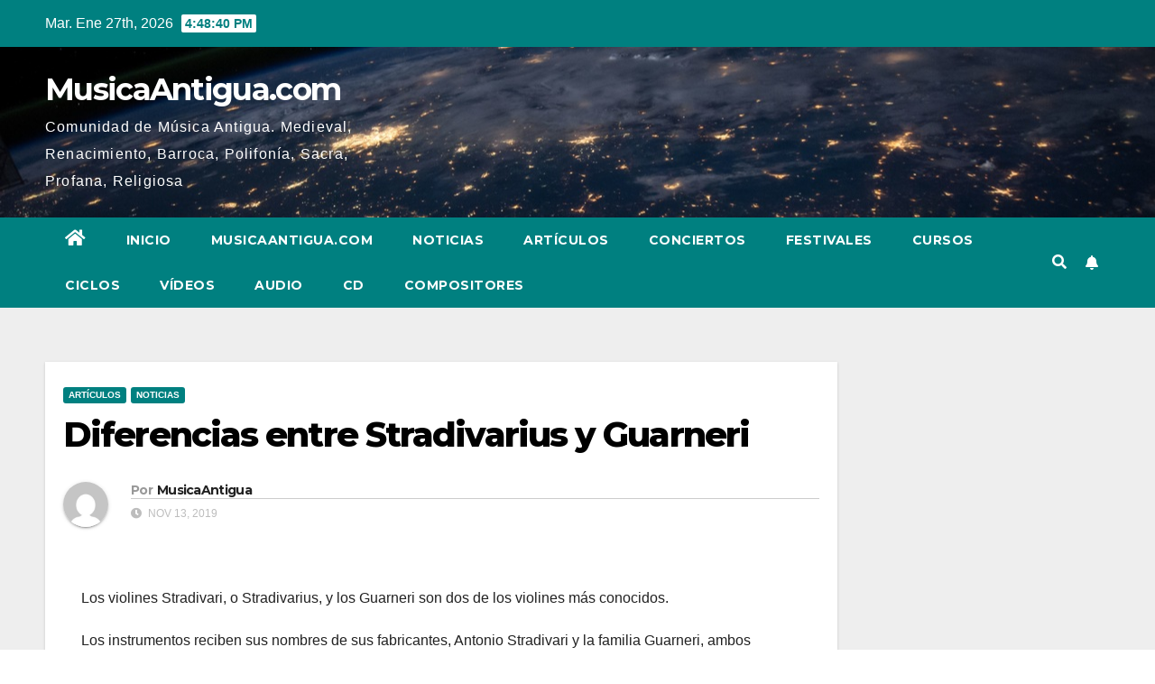

--- FILE ---
content_type: text/html; charset=UTF-8
request_url: https://prueba.musicaantigua.com/diferencias-entre-stradivarius-y-guarneri/
body_size: 21645
content:
<!DOCTYPE html>
<html lang="es">
<head>
<meta charset="UTF-8">
<meta name="viewport" content="width=device-width, initial-scale=1">
<link rel="profile" href="https://gmpg.org/xfn/11">
<meta name='robots' content='index, follow, max-image-preview:large, max-snippet:-1, max-video-preview:-1' />

	<!-- This site is optimized with the Yoast SEO plugin v20.7 - https://yoast.com/wordpress/plugins/seo/ -->
	<title>Diferencias entre Stradivarius y Guarneri - MusicaAntigua.com</title>
	<link rel="canonical" href="https://prueba.musicaantigua.com/diferencias-entre-stradivarius-y-guarneri/" />
	<meta property="og:locale" content="es_ES" />
	<meta property="og:type" content="article" />
	<meta property="og:title" content="Diferencias entre Stradivarius y Guarneri - MusicaAntigua.com" />
	<meta property="og:description" content="Los violines Stradivari, o Stradivarius, y los Guarneri son dos de los violines más conocidos. Los instrumentos reciben sus nombres de sus fabricantes, Antonio Stradivari y la familia Guarneri, ambos entrenados en el taller de Nicolo Amati. Este taller estaba ubicado en Cremona, Italia, donde también estaba ubicada la tienda de violines Stradivarius. La familia [&hellip;]" />
	<meta property="og:url" content="https://prueba.musicaantigua.com/diferencias-entre-stradivarius-y-guarneri/" />
	<meta property="og:site_name" content="MusicaAntigua.com" />
	<meta property="article:author" content="https://www.facebook.com/pages/Msica-Antigua/388630174486955" />
	<meta property="article:published_time" content="2019-11-13T07:04:38+00:00" />
	<meta property="article:modified_time" content="2019-11-13T11:05:40+00:00" />
	<meta name="author" content="MusicaAntigua" />
	<meta name="twitter:card" content="summary_large_image" />
	<meta name="twitter:creator" content="@musica_antigua" />
	<meta name="twitter:label1" content="Escrito por" />
	<meta name="twitter:data1" content="MusicaAntigua" />
	<meta name="twitter:label2" content="Tiempo de lectura" />
	<meta name="twitter:data2" content="2 minutos" />
	<script type="application/ld+json" class="yoast-schema-graph">{"@context":"https://schema.org","@graph":[{"@type":"WebPage","@id":"https://prueba.musicaantigua.com/diferencias-entre-stradivarius-y-guarneri/","url":"https://prueba.musicaantigua.com/diferencias-entre-stradivarius-y-guarneri/","name":"Diferencias entre Stradivarius y Guarneri - MusicaAntigua.com","isPartOf":{"@id":"https://prueba.musicaantigua.com/#website"},"datePublished":"2019-11-13T07:04:38+00:00","dateModified":"2019-11-13T11:05:40+00:00","author":{"@id":"https://prueba.musicaantigua.com/#/schema/person/d553e0986542fa0db81d2c351748e8bd"},"breadcrumb":{"@id":"https://prueba.musicaantigua.com/diferencias-entre-stradivarius-y-guarneri/#breadcrumb"},"inLanguage":"es","potentialAction":[{"@type":"ReadAction","target":["https://prueba.musicaantigua.com/diferencias-entre-stradivarius-y-guarneri/"]}]},{"@type":"BreadcrumbList","@id":"https://prueba.musicaantigua.com/diferencias-entre-stradivarius-y-guarneri/#breadcrumb","itemListElement":[{"@type":"ListItem","position":1,"name":"Portada","item":"https://prueba.musicaantigua.com/"},{"@type":"ListItem","position":2,"name":"Diferencias entre Stradivarius y Guarneri"}]},{"@type":"WebSite","@id":"https://prueba.musicaantigua.com/#website","url":"https://prueba.musicaantigua.com/","name":"MusicaAntigua.com","description":"Comunidad de Música Antigua. Medieval, Renacimiento, Barroca, Polifonía, Sacra, Profana, Religiosa","potentialAction":[{"@type":"SearchAction","target":{"@type":"EntryPoint","urlTemplate":"https://prueba.musicaantigua.com/?s={search_term_string}"},"query-input":"required name=search_term_string"}],"inLanguage":"es"},{"@type":"Person","@id":"https://prueba.musicaantigua.com/#/schema/person/d553e0986542fa0db81d2c351748e8bd","name":"MusicaAntigua","image":{"@type":"ImageObject","inLanguage":"es","@id":"https://prueba.musicaantigua.com/#/schema/person/image/","url":"https://secure.gravatar.com/avatar/67d1f234f7e1329afde97a2edbc9ebdd?s=96&d=mm&r=g","contentUrl":"https://secure.gravatar.com/avatar/67d1f234f7e1329afde97a2edbc9ebdd?s=96&d=mm&r=g","caption":"MusicaAntigua"},"sameAs":["http://www.musicaantigua.com","https://www.facebook.com/pages/Msica-Antigua/388630174486955","https://twitter.com/musica_antigua"],"url":"https://prueba.musicaantigua.com/author/admin/"}]}</script>
	<!-- / Yoast SEO plugin. -->


<link rel='dns-prefetch' href='//fonts.googleapis.com' />
<link rel="alternate" type="application/rss+xml" title="MusicaAntigua.com &raquo; Feed" href="https://prueba.musicaantigua.com/feed/" />
<link rel="alternate" type="application/rss+xml" title="MusicaAntigua.com &raquo; Feed de los comentarios" href="https://prueba.musicaantigua.com/comments/feed/" />
<link rel="alternate" type="application/rss+xml" title="MusicaAntigua.com &raquo; Comentario Diferencias entre Stradivarius y Guarneri del feed" href="https://prueba.musicaantigua.com/diferencias-entre-stradivarius-y-guarneri/feed/" />
<script type="text/javascript">
window._wpemojiSettings = {"baseUrl":"https:\/\/s.w.org\/images\/core\/emoji\/14.0.0\/72x72\/","ext":".png","svgUrl":"https:\/\/s.w.org\/images\/core\/emoji\/14.0.0\/svg\/","svgExt":".svg","source":{"concatemoji":"https:\/\/prueba.musicaantigua.com\/wp-includes\/js\/wp-emoji-release.min.js?ver=6.1.9"}};
/*! This file is auto-generated */
!function(e,a,t){var n,r,o,i=a.createElement("canvas"),p=i.getContext&&i.getContext("2d");function s(e,t){var a=String.fromCharCode,e=(p.clearRect(0,0,i.width,i.height),p.fillText(a.apply(this,e),0,0),i.toDataURL());return p.clearRect(0,0,i.width,i.height),p.fillText(a.apply(this,t),0,0),e===i.toDataURL()}function c(e){var t=a.createElement("script");t.src=e,t.defer=t.type="text/javascript",a.getElementsByTagName("head")[0].appendChild(t)}for(o=Array("flag","emoji"),t.supports={everything:!0,everythingExceptFlag:!0},r=0;r<o.length;r++)t.supports[o[r]]=function(e){if(p&&p.fillText)switch(p.textBaseline="top",p.font="600 32px Arial",e){case"flag":return s([127987,65039,8205,9895,65039],[127987,65039,8203,9895,65039])?!1:!s([55356,56826,55356,56819],[55356,56826,8203,55356,56819])&&!s([55356,57332,56128,56423,56128,56418,56128,56421,56128,56430,56128,56423,56128,56447],[55356,57332,8203,56128,56423,8203,56128,56418,8203,56128,56421,8203,56128,56430,8203,56128,56423,8203,56128,56447]);case"emoji":return!s([129777,127995,8205,129778,127999],[129777,127995,8203,129778,127999])}return!1}(o[r]),t.supports.everything=t.supports.everything&&t.supports[o[r]],"flag"!==o[r]&&(t.supports.everythingExceptFlag=t.supports.everythingExceptFlag&&t.supports[o[r]]);t.supports.everythingExceptFlag=t.supports.everythingExceptFlag&&!t.supports.flag,t.DOMReady=!1,t.readyCallback=function(){t.DOMReady=!0},t.supports.everything||(n=function(){t.readyCallback()},a.addEventListener?(a.addEventListener("DOMContentLoaded",n,!1),e.addEventListener("load",n,!1)):(e.attachEvent("onload",n),a.attachEvent("onreadystatechange",function(){"complete"===a.readyState&&t.readyCallback()})),(e=t.source||{}).concatemoji?c(e.concatemoji):e.wpemoji&&e.twemoji&&(c(e.twemoji),c(e.wpemoji)))}(window,document,window._wpemojiSettings);
</script>
<style type="text/css">
img.wp-smiley,
img.emoji {
	display: inline !important;
	border: none !important;
	box-shadow: none !important;
	height: 1em !important;
	width: 1em !important;
	margin: 0 0.07em !important;
	vertical-align: -0.1em !important;
	background: none !important;
	padding: 0 !important;
}
</style>
	<link rel='stylesheet' id='wp-block-library-css' href='https://prueba.musicaantigua.com/wp-includes/css/dist/block-library/style.min.css?ver=6.1.9' type='text/css' media='all' />
<link rel='stylesheet' id='classic-theme-styles-css' href='https://prueba.musicaantigua.com/wp-includes/css/classic-themes.min.css?ver=1' type='text/css' media='all' />
<style id='global-styles-inline-css' type='text/css'>
body{--wp--preset--color--black: #000000;--wp--preset--color--cyan-bluish-gray: #abb8c3;--wp--preset--color--white: #ffffff;--wp--preset--color--pale-pink: #f78da7;--wp--preset--color--vivid-red: #cf2e2e;--wp--preset--color--luminous-vivid-orange: #ff6900;--wp--preset--color--luminous-vivid-amber: #fcb900;--wp--preset--color--light-green-cyan: #7bdcb5;--wp--preset--color--vivid-green-cyan: #00d084;--wp--preset--color--pale-cyan-blue: #8ed1fc;--wp--preset--color--vivid-cyan-blue: #0693e3;--wp--preset--color--vivid-purple: #9b51e0;--wp--preset--gradient--vivid-cyan-blue-to-vivid-purple: linear-gradient(135deg,rgba(6,147,227,1) 0%,rgb(155,81,224) 100%);--wp--preset--gradient--light-green-cyan-to-vivid-green-cyan: linear-gradient(135deg,rgb(122,220,180) 0%,rgb(0,208,130) 100%);--wp--preset--gradient--luminous-vivid-amber-to-luminous-vivid-orange: linear-gradient(135deg,rgba(252,185,0,1) 0%,rgba(255,105,0,1) 100%);--wp--preset--gradient--luminous-vivid-orange-to-vivid-red: linear-gradient(135deg,rgba(255,105,0,1) 0%,rgb(207,46,46) 100%);--wp--preset--gradient--very-light-gray-to-cyan-bluish-gray: linear-gradient(135deg,rgb(238,238,238) 0%,rgb(169,184,195) 100%);--wp--preset--gradient--cool-to-warm-spectrum: linear-gradient(135deg,rgb(74,234,220) 0%,rgb(151,120,209) 20%,rgb(207,42,186) 40%,rgb(238,44,130) 60%,rgb(251,105,98) 80%,rgb(254,248,76) 100%);--wp--preset--gradient--blush-light-purple: linear-gradient(135deg,rgb(255,206,236) 0%,rgb(152,150,240) 100%);--wp--preset--gradient--blush-bordeaux: linear-gradient(135deg,rgb(254,205,165) 0%,rgb(254,45,45) 50%,rgb(107,0,62) 100%);--wp--preset--gradient--luminous-dusk: linear-gradient(135deg,rgb(255,203,112) 0%,rgb(199,81,192) 50%,rgb(65,88,208) 100%);--wp--preset--gradient--pale-ocean: linear-gradient(135deg,rgb(255,245,203) 0%,rgb(182,227,212) 50%,rgb(51,167,181) 100%);--wp--preset--gradient--electric-grass: linear-gradient(135deg,rgb(202,248,128) 0%,rgb(113,206,126) 100%);--wp--preset--gradient--midnight: linear-gradient(135deg,rgb(2,3,129) 0%,rgb(40,116,252) 100%);--wp--preset--duotone--dark-grayscale: url('#wp-duotone-dark-grayscale');--wp--preset--duotone--grayscale: url('#wp-duotone-grayscale');--wp--preset--duotone--purple-yellow: url('#wp-duotone-purple-yellow');--wp--preset--duotone--blue-red: url('#wp-duotone-blue-red');--wp--preset--duotone--midnight: url('#wp-duotone-midnight');--wp--preset--duotone--magenta-yellow: url('#wp-duotone-magenta-yellow');--wp--preset--duotone--purple-green: url('#wp-duotone-purple-green');--wp--preset--duotone--blue-orange: url('#wp-duotone-blue-orange');--wp--preset--font-size--small: 13px;--wp--preset--font-size--medium: 20px;--wp--preset--font-size--large: 36px;--wp--preset--font-size--x-large: 42px;--wp--preset--spacing--20: 0.44rem;--wp--preset--spacing--30: 0.67rem;--wp--preset--spacing--40: 1rem;--wp--preset--spacing--50: 1.5rem;--wp--preset--spacing--60: 2.25rem;--wp--preset--spacing--70: 3.38rem;--wp--preset--spacing--80: 5.06rem;}:where(.is-layout-flex){gap: 0.5em;}body .is-layout-flow > .alignleft{float: left;margin-inline-start: 0;margin-inline-end: 2em;}body .is-layout-flow > .alignright{float: right;margin-inline-start: 2em;margin-inline-end: 0;}body .is-layout-flow > .aligncenter{margin-left: auto !important;margin-right: auto !important;}body .is-layout-constrained > .alignleft{float: left;margin-inline-start: 0;margin-inline-end: 2em;}body .is-layout-constrained > .alignright{float: right;margin-inline-start: 2em;margin-inline-end: 0;}body .is-layout-constrained > .aligncenter{margin-left: auto !important;margin-right: auto !important;}body .is-layout-constrained > :where(:not(.alignleft):not(.alignright):not(.alignfull)){max-width: var(--wp--style--global--content-size);margin-left: auto !important;margin-right: auto !important;}body .is-layout-constrained > .alignwide{max-width: var(--wp--style--global--wide-size);}body .is-layout-flex{display: flex;}body .is-layout-flex{flex-wrap: wrap;align-items: center;}body .is-layout-flex > *{margin: 0;}:where(.wp-block-columns.is-layout-flex){gap: 2em;}.has-black-color{color: var(--wp--preset--color--black) !important;}.has-cyan-bluish-gray-color{color: var(--wp--preset--color--cyan-bluish-gray) !important;}.has-white-color{color: var(--wp--preset--color--white) !important;}.has-pale-pink-color{color: var(--wp--preset--color--pale-pink) !important;}.has-vivid-red-color{color: var(--wp--preset--color--vivid-red) !important;}.has-luminous-vivid-orange-color{color: var(--wp--preset--color--luminous-vivid-orange) !important;}.has-luminous-vivid-amber-color{color: var(--wp--preset--color--luminous-vivid-amber) !important;}.has-light-green-cyan-color{color: var(--wp--preset--color--light-green-cyan) !important;}.has-vivid-green-cyan-color{color: var(--wp--preset--color--vivid-green-cyan) !important;}.has-pale-cyan-blue-color{color: var(--wp--preset--color--pale-cyan-blue) !important;}.has-vivid-cyan-blue-color{color: var(--wp--preset--color--vivid-cyan-blue) !important;}.has-vivid-purple-color{color: var(--wp--preset--color--vivid-purple) !important;}.has-black-background-color{background-color: var(--wp--preset--color--black) !important;}.has-cyan-bluish-gray-background-color{background-color: var(--wp--preset--color--cyan-bluish-gray) !important;}.has-white-background-color{background-color: var(--wp--preset--color--white) !important;}.has-pale-pink-background-color{background-color: var(--wp--preset--color--pale-pink) !important;}.has-vivid-red-background-color{background-color: var(--wp--preset--color--vivid-red) !important;}.has-luminous-vivid-orange-background-color{background-color: var(--wp--preset--color--luminous-vivid-orange) !important;}.has-luminous-vivid-amber-background-color{background-color: var(--wp--preset--color--luminous-vivid-amber) !important;}.has-light-green-cyan-background-color{background-color: var(--wp--preset--color--light-green-cyan) !important;}.has-vivid-green-cyan-background-color{background-color: var(--wp--preset--color--vivid-green-cyan) !important;}.has-pale-cyan-blue-background-color{background-color: var(--wp--preset--color--pale-cyan-blue) !important;}.has-vivid-cyan-blue-background-color{background-color: var(--wp--preset--color--vivid-cyan-blue) !important;}.has-vivid-purple-background-color{background-color: var(--wp--preset--color--vivid-purple) !important;}.has-black-border-color{border-color: var(--wp--preset--color--black) !important;}.has-cyan-bluish-gray-border-color{border-color: var(--wp--preset--color--cyan-bluish-gray) !important;}.has-white-border-color{border-color: var(--wp--preset--color--white) !important;}.has-pale-pink-border-color{border-color: var(--wp--preset--color--pale-pink) !important;}.has-vivid-red-border-color{border-color: var(--wp--preset--color--vivid-red) !important;}.has-luminous-vivid-orange-border-color{border-color: var(--wp--preset--color--luminous-vivid-orange) !important;}.has-luminous-vivid-amber-border-color{border-color: var(--wp--preset--color--luminous-vivid-amber) !important;}.has-light-green-cyan-border-color{border-color: var(--wp--preset--color--light-green-cyan) !important;}.has-vivid-green-cyan-border-color{border-color: var(--wp--preset--color--vivid-green-cyan) !important;}.has-pale-cyan-blue-border-color{border-color: var(--wp--preset--color--pale-cyan-blue) !important;}.has-vivid-cyan-blue-border-color{border-color: var(--wp--preset--color--vivid-cyan-blue) !important;}.has-vivid-purple-border-color{border-color: var(--wp--preset--color--vivid-purple) !important;}.has-vivid-cyan-blue-to-vivid-purple-gradient-background{background: var(--wp--preset--gradient--vivid-cyan-blue-to-vivid-purple) !important;}.has-light-green-cyan-to-vivid-green-cyan-gradient-background{background: var(--wp--preset--gradient--light-green-cyan-to-vivid-green-cyan) !important;}.has-luminous-vivid-amber-to-luminous-vivid-orange-gradient-background{background: var(--wp--preset--gradient--luminous-vivid-amber-to-luminous-vivid-orange) !important;}.has-luminous-vivid-orange-to-vivid-red-gradient-background{background: var(--wp--preset--gradient--luminous-vivid-orange-to-vivid-red) !important;}.has-very-light-gray-to-cyan-bluish-gray-gradient-background{background: var(--wp--preset--gradient--very-light-gray-to-cyan-bluish-gray) !important;}.has-cool-to-warm-spectrum-gradient-background{background: var(--wp--preset--gradient--cool-to-warm-spectrum) !important;}.has-blush-light-purple-gradient-background{background: var(--wp--preset--gradient--blush-light-purple) !important;}.has-blush-bordeaux-gradient-background{background: var(--wp--preset--gradient--blush-bordeaux) !important;}.has-luminous-dusk-gradient-background{background: var(--wp--preset--gradient--luminous-dusk) !important;}.has-pale-ocean-gradient-background{background: var(--wp--preset--gradient--pale-ocean) !important;}.has-electric-grass-gradient-background{background: var(--wp--preset--gradient--electric-grass) !important;}.has-midnight-gradient-background{background: var(--wp--preset--gradient--midnight) !important;}.has-small-font-size{font-size: var(--wp--preset--font-size--small) !important;}.has-medium-font-size{font-size: var(--wp--preset--font-size--medium) !important;}.has-large-font-size{font-size: var(--wp--preset--font-size--large) !important;}.has-x-large-font-size{font-size: var(--wp--preset--font-size--x-large) !important;}
.wp-block-navigation a:where(:not(.wp-element-button)){color: inherit;}
:where(.wp-block-columns.is-layout-flex){gap: 2em;}
.wp-block-pullquote{font-size: 1.5em;line-height: 1.6;}
</style>
<link rel='stylesheet' id='titan-adminbar-styles-css' href='https://prueba.musicaantigua.com/wp-content/plugins/anti-spam/assets/css/admin-bar.css?ver=7.3.5' type='text/css' media='all' />
<link rel='stylesheet' id='newsup-fonts-css' href='//fonts.googleapis.com/css?family=Montserrat%3A400%2C500%2C700%2C800%7CWork%2BSans%3A300%2C400%2C500%2C600%2C700%2C800%2C900%26display%3Dswap&#038;subset=latin%2Clatin-ext' type='text/css' media='all' />
<link rel='stylesheet' id='bootstrap-css' href='https://prueba.musicaantigua.com/wp-content/themes/newsup/css/bootstrap.css?ver=6.1.9' type='text/css' media='all' />
<link rel='stylesheet' id='newsup-style-css' href='https://prueba.musicaantigua.com/wp-content/themes/newspaperex/style.css?ver=6.1.9' type='text/css' media='all' />
<link rel='stylesheet' id='font-awesome-5-all-css' href='https://prueba.musicaantigua.com/wp-content/themes/newsup/css/font-awesome/css/all.min.css?ver=6.1.9' type='text/css' media='all' />
<link rel='stylesheet' id='font-awesome-4-shim-css' href='https://prueba.musicaantigua.com/wp-content/themes/newsup/css/font-awesome/css/v4-shims.min.css?ver=6.1.9' type='text/css' media='all' />
<link rel='stylesheet' id='owl-carousel-css' href='https://prueba.musicaantigua.com/wp-content/themes/newsup/css/owl.carousel.css?ver=6.1.9' type='text/css' media='all' />
<link rel='stylesheet' id='smartmenus-css' href='https://prueba.musicaantigua.com/wp-content/themes/newsup/css/jquery.smartmenus.bootstrap.css?ver=6.1.9' type='text/css' media='all' />
<link rel='stylesheet' id='newsup-style-parent-css' href='https://prueba.musicaantigua.com/wp-content/themes/newsup/style.css?ver=6.1.9' type='text/css' media='all' />
<link rel='stylesheet' id='newspaperex-style-css' href='https://prueba.musicaantigua.com/wp-content/themes/newspaperex/style.css?ver=1.0' type='text/css' media='all' />
<link rel='stylesheet' id='newspaperex-default-css-css' href='https://prueba.musicaantigua.com/wp-content/themes/newspaperex/css/colors/default.css?ver=6.1.9' type='text/css' media='all' />
<link rel='stylesheet' id='yarppRelatedCss-css' href='https://prueba.musicaantigua.com/wp-content/plugins/yet-another-related-posts-plugin/style/related.css?ver=5.30.3' type='text/css' media='all' />
<script type='text/javascript' src='https://prueba.musicaantigua.com/wp-includes/js/jquery/jquery.min.js?ver=3.6.1' id='jquery-core-js'></script>
<script type='text/javascript' src='https://prueba.musicaantigua.com/wp-includes/js/jquery/jquery-migrate.min.js?ver=3.3.2' id='jquery-migrate-js'></script>
<script type='text/javascript' src='https://prueba.musicaantigua.com/wp-content/themes/newsup/js/navigation.js?ver=6.1.9' id='newsup-navigation-js'></script>
<script type='text/javascript' src='https://prueba.musicaantigua.com/wp-content/themes/newsup/js/bootstrap.js?ver=6.1.9' id='bootstrap-js'></script>
<script type='text/javascript' src='https://prueba.musicaantigua.com/wp-content/themes/newsup/js/owl.carousel.min.js?ver=6.1.9' id='owl-carousel-min-js'></script>
<script type='text/javascript' src='https://prueba.musicaantigua.com/wp-content/themes/newsup/js/jquery.smartmenus.js?ver=6.1.9' id='smartmenus-js-js'></script>
<script type='text/javascript' src='https://prueba.musicaantigua.com/wp-content/themes/newsup/js/jquery.smartmenus.bootstrap.js?ver=6.1.9' id='bootstrap-smartmenus-js-js'></script>
<script type='text/javascript' src='https://prueba.musicaantigua.com/wp-content/themes/newsup/js/jquery.marquee.js?ver=6.1.9' id='newsup-marquee-js-js'></script>
<script type='text/javascript' src='https://prueba.musicaantigua.com/wp-content/themes/newsup/js/main.js?ver=6.1.9' id='newsup-main-js-js'></script>
<link rel="https://api.w.org/" href="https://prueba.musicaantigua.com/wp-json/" /><link rel="alternate" type="application/json" href="https://prueba.musicaantigua.com/wp-json/wp/v2/posts/24685" /><link rel="EditURI" type="application/rsd+xml" title="RSD" href="https://prueba.musicaantigua.com/xmlrpc.php?rsd" />
<link rel="wlwmanifest" type="application/wlwmanifest+xml" href="https://prueba.musicaantigua.com/wp-includes/wlwmanifest.xml" />
<meta name="generator" content="WordPress 6.1.9" />
<link rel='shortlink' href='https://prueba.musicaantigua.com/?p=24685' />
<link rel="alternate" type="application/json+oembed" href="https://prueba.musicaantigua.com/wp-json/oembed/1.0/embed?url=https%3A%2F%2Fprueba.musicaantigua.com%2Fdiferencias-entre-stradivarius-y-guarneri%2F" />
<link rel="alternate" type="text/xml+oembed" href="https://prueba.musicaantigua.com/wp-json/oembed/1.0/embed?url=https%3A%2F%2Fprueba.musicaantigua.com%2Fdiferencias-entre-stradivarius-y-guarneri%2F&#038;format=xml" />
<link rel="pingback" href="https://prueba.musicaantigua.com/xmlrpc.php"><style type="text/css" id="custom-background-css">
    .wrapper { background-color: #eee; }
</style>
    <style type="text/css">
            body .site-title a,
        body .site-description {
            color: ##143745;
        }

        .site-branding-text .site-title a {
                font-size: px;
            }

            @media only screen and (max-width: 640px) {
                .site-branding-text .site-title a {
                    font-size: 40px;

                }
            }

            @media only screen and (max-width: 375px) {
                .site-branding-text .site-title a {
                    font-size: 32px;

                }
            }

        </style>
    </head>
<body class="post-template-default single single-post postid-24685 single-format-standard wp-embed-responsive  ta-hide-date-author-in-list" >
<svg xmlns="http://www.w3.org/2000/svg" viewBox="0 0 0 0" width="0" height="0" focusable="false" role="none" style="visibility: hidden; position: absolute; left: -9999px; overflow: hidden;" ><defs><filter id="wp-duotone-dark-grayscale"><feColorMatrix color-interpolation-filters="sRGB" type="matrix" values=" .299 .587 .114 0 0 .299 .587 .114 0 0 .299 .587 .114 0 0 .299 .587 .114 0 0 " /><feComponentTransfer color-interpolation-filters="sRGB" ><feFuncR type="table" tableValues="0 0.49803921568627" /><feFuncG type="table" tableValues="0 0.49803921568627" /><feFuncB type="table" tableValues="0 0.49803921568627" /><feFuncA type="table" tableValues="1 1" /></feComponentTransfer><feComposite in2="SourceGraphic" operator="in" /></filter></defs></svg><svg xmlns="http://www.w3.org/2000/svg" viewBox="0 0 0 0" width="0" height="0" focusable="false" role="none" style="visibility: hidden; position: absolute; left: -9999px; overflow: hidden;" ><defs><filter id="wp-duotone-grayscale"><feColorMatrix color-interpolation-filters="sRGB" type="matrix" values=" .299 .587 .114 0 0 .299 .587 .114 0 0 .299 .587 .114 0 0 .299 .587 .114 0 0 " /><feComponentTransfer color-interpolation-filters="sRGB" ><feFuncR type="table" tableValues="0 1" /><feFuncG type="table" tableValues="0 1" /><feFuncB type="table" tableValues="0 1" /><feFuncA type="table" tableValues="1 1" /></feComponentTransfer><feComposite in2="SourceGraphic" operator="in" /></filter></defs></svg><svg xmlns="http://www.w3.org/2000/svg" viewBox="0 0 0 0" width="0" height="0" focusable="false" role="none" style="visibility: hidden; position: absolute; left: -9999px; overflow: hidden;" ><defs><filter id="wp-duotone-purple-yellow"><feColorMatrix color-interpolation-filters="sRGB" type="matrix" values=" .299 .587 .114 0 0 .299 .587 .114 0 0 .299 .587 .114 0 0 .299 .587 .114 0 0 " /><feComponentTransfer color-interpolation-filters="sRGB" ><feFuncR type="table" tableValues="0.54901960784314 0.98823529411765" /><feFuncG type="table" tableValues="0 1" /><feFuncB type="table" tableValues="0.71764705882353 0.25490196078431" /><feFuncA type="table" tableValues="1 1" /></feComponentTransfer><feComposite in2="SourceGraphic" operator="in" /></filter></defs></svg><svg xmlns="http://www.w3.org/2000/svg" viewBox="0 0 0 0" width="0" height="0" focusable="false" role="none" style="visibility: hidden; position: absolute; left: -9999px; overflow: hidden;" ><defs><filter id="wp-duotone-blue-red"><feColorMatrix color-interpolation-filters="sRGB" type="matrix" values=" .299 .587 .114 0 0 .299 .587 .114 0 0 .299 .587 .114 0 0 .299 .587 .114 0 0 " /><feComponentTransfer color-interpolation-filters="sRGB" ><feFuncR type="table" tableValues="0 1" /><feFuncG type="table" tableValues="0 0.27843137254902" /><feFuncB type="table" tableValues="0.5921568627451 0.27843137254902" /><feFuncA type="table" tableValues="1 1" /></feComponentTransfer><feComposite in2="SourceGraphic" operator="in" /></filter></defs></svg><svg xmlns="http://www.w3.org/2000/svg" viewBox="0 0 0 0" width="0" height="0" focusable="false" role="none" style="visibility: hidden; position: absolute; left: -9999px; overflow: hidden;" ><defs><filter id="wp-duotone-midnight"><feColorMatrix color-interpolation-filters="sRGB" type="matrix" values=" .299 .587 .114 0 0 .299 .587 .114 0 0 .299 .587 .114 0 0 .299 .587 .114 0 0 " /><feComponentTransfer color-interpolation-filters="sRGB" ><feFuncR type="table" tableValues="0 0" /><feFuncG type="table" tableValues="0 0.64705882352941" /><feFuncB type="table" tableValues="0 1" /><feFuncA type="table" tableValues="1 1" /></feComponentTransfer><feComposite in2="SourceGraphic" operator="in" /></filter></defs></svg><svg xmlns="http://www.w3.org/2000/svg" viewBox="0 0 0 0" width="0" height="0" focusable="false" role="none" style="visibility: hidden; position: absolute; left: -9999px; overflow: hidden;" ><defs><filter id="wp-duotone-magenta-yellow"><feColorMatrix color-interpolation-filters="sRGB" type="matrix" values=" .299 .587 .114 0 0 .299 .587 .114 0 0 .299 .587 .114 0 0 .299 .587 .114 0 0 " /><feComponentTransfer color-interpolation-filters="sRGB" ><feFuncR type="table" tableValues="0.78039215686275 1" /><feFuncG type="table" tableValues="0 0.94901960784314" /><feFuncB type="table" tableValues="0.35294117647059 0.47058823529412" /><feFuncA type="table" tableValues="1 1" /></feComponentTransfer><feComposite in2="SourceGraphic" operator="in" /></filter></defs></svg><svg xmlns="http://www.w3.org/2000/svg" viewBox="0 0 0 0" width="0" height="0" focusable="false" role="none" style="visibility: hidden; position: absolute; left: -9999px; overflow: hidden;" ><defs><filter id="wp-duotone-purple-green"><feColorMatrix color-interpolation-filters="sRGB" type="matrix" values=" .299 .587 .114 0 0 .299 .587 .114 0 0 .299 .587 .114 0 0 .299 .587 .114 0 0 " /><feComponentTransfer color-interpolation-filters="sRGB" ><feFuncR type="table" tableValues="0.65098039215686 0.40392156862745" /><feFuncG type="table" tableValues="0 1" /><feFuncB type="table" tableValues="0.44705882352941 0.4" /><feFuncA type="table" tableValues="1 1" /></feComponentTransfer><feComposite in2="SourceGraphic" operator="in" /></filter></defs></svg><svg xmlns="http://www.w3.org/2000/svg" viewBox="0 0 0 0" width="0" height="0" focusable="false" role="none" style="visibility: hidden; position: absolute; left: -9999px; overflow: hidden;" ><defs><filter id="wp-duotone-blue-orange"><feColorMatrix color-interpolation-filters="sRGB" type="matrix" values=" .299 .587 .114 0 0 .299 .587 .114 0 0 .299 .587 .114 0 0 .299 .587 .114 0 0 " /><feComponentTransfer color-interpolation-filters="sRGB" ><feFuncR type="table" tableValues="0.098039215686275 1" /><feFuncG type="table" tableValues="0 0.66274509803922" /><feFuncB type="table" tableValues="0.84705882352941 0.41960784313725" /><feFuncA type="table" tableValues="1 1" /></feComponentTransfer><feComposite in2="SourceGraphic" operator="in" /></filter></defs></svg><div id="page" class="site">
<a class="skip-link screen-reader-text" href="#content">
Ir al contenido</a>
    <div class="wrapper" id="custom-background-css">
        <header class="mg-headwidget">
            <!--==================== TOP BAR ====================-->
            <div class="mg-head-detail hidden-xs">
    <div class="container-fluid">
        <div class="row">
                        <div class="col-md-6 col-xs-12">
                <ul class="info-left">
                            <li>Mar. Ene 27th, 2026             <span  id="time" class="time"></span>
                    
        </li>
                    </ul>

                           </div>


                        <div class="col-md-6 col-xs-12">
                <ul class="mg-social info-right">
                    
                                                                                                                                      
                                      </ul>
            </div>
                    </div>
    </div>
</div>
            <div class="clearfix"></div>
                        <div class="mg-nav-widget-area-back" style='background-image: url("https://prueba.musicaantigua.com/wp-content/themes/newspaperex/images/head-back.jpg" );'>
                        <div class="overlay">
              <div class="inner"  style="background-color:;" > 
                <div class="container-fluid">
                    <div class="mg-nav-widget-area">
                        <div class="row align-items-center">
                                                        <div class="col-md-4 col-sm-4">
                               <div class="navbar-header">                                <div class="site-branding-text ">                               
                                                                <p class="site-title"> <a href="https://prueba.musicaantigua.com/" rel="home">MusicaAntigua.com</a></p>
                                                                <p class="site-description">Comunidad de Música Antigua. Medieval, Renacimiento, Barroca, Polifonía, Sacra, Profana, Religiosa</p>
                                </div>
                                                              </div>
                            </div>
                                                   </div>
                    </div>
                </div>
              </div>
              </div>
          </div>
    <div class="mg-menu-full">
      <nav class="navbar navbar-expand-lg navbar-wp">
        <div class="container-fluid flex-row">
          <!-- Right nav -->
              <div class="m-header pl-3 ml-auto my-2 my-lg-0 position-relative align-items-center">
                                    <a class="mobilehomebtn" href="https://prueba.musicaantigua.com"><span class="fa fa-home"></span></a>
                  
                                    <!-- Search -->
                  <div class="dropdown ml-auto show mg-search-box pr-3">
                      <a class="dropdown-toggle msearch ml-auto" href="#" role="button" id="dropdownMenuLink" data-toggle="dropdown" aria-haspopup="true" aria-expanded="false">
                          <i class="fa fa-search"></i>
                      </a>
                      <div class="dropdown-menu searchinner" aria-labelledby="dropdownMenuLink">
                        <form role="search" method="get" id="searchform" action="https://prueba.musicaantigua.com/">
  <div class="input-group">
    <input type="search" class="form-control" placeholder="Buscar" value="" name="s" />
    <span class="input-group-btn btn-default">
    <button type="submit" class="btn"> <i class="fas fa-search"></i> </button>
    </span> </div>
</form>                      </div>
                  </div>
                    <!-- /Search -->
                                    <!-- Subscribe Button -->
                  <a href="#"  target="_blank"   class="btn-bell btn-theme mx-2"><i class="fa fa-bell"></i></a>
                <!-- /Subscribe Button -->
                                    <!-- navbar-toggle -->
                  <button class="navbar-toggler" type="button" data-toggle="collapse" data-target="#navbar-wp" aria-controls="navbarSupportedContent" aria-expanded="false" aria-label="Alternar la navegación">
                    <i class="fa fa-bars"></i>
                  </button>
                  <!-- /navbar-toggle -->
              </div>
              <!-- /Right nav --> 
    
            <div class="collapse navbar-collapse" id="navbar-wp">
              <div class="d-md-block">
            <ul id="menu-menu-1" class="nav navbar-nav mr-auto"><li class="active home"><a class="homebtn" href="https://prueba.musicaantigua.com"><span class='fas fa-home'></span></a></li><li id="menu-item-54529" class="menu-item menu-item-type-custom menu-item-object-custom menu-item-home menu-item-54529"><a class="nav-link" title="Inicio" href="https://prueba.musicaantigua.com/">Inicio</a></li>
<li id="menu-item-54530" class="menu-item menu-item-type-post_type menu-item-object-page menu-item-54530"><a class="nav-link" title="MusicaAntigua.com" href="https://prueba.musicaantigua.com/quienes-somos/">MusicaAntigua.com</a></li>
<li id="menu-item-54531" class="menu-item menu-item-type-taxonomy menu-item-object-category current-post-ancestor current-menu-parent current-post-parent menu-item-54531"><a class="nav-link" title="Noticias" href="https://prueba.musicaantigua.com/category/noticias-de-musica-antigua/">Noticias</a></li>
<li id="menu-item-54532" class="menu-item menu-item-type-taxonomy menu-item-object-category current-post-ancestor current-menu-parent current-post-parent menu-item-54532"><a class="nav-link" title="Artículos" href="https://prueba.musicaantigua.com/category/articulos-musica-antigua-barroca-medieval-renacimiento-coral-sacra-religiosa/">Artículos</a></li>
<li id="menu-item-54533" class="menu-item menu-item-type-taxonomy menu-item-object-category menu-item-54533"><a class="nav-link" title="Conciertos" href="https://prueba.musicaantigua.com/category/eventos-de-musica-antigua/conciertos-de-musica-antigua/">Conciertos</a></li>
<li id="menu-item-54534" class="menu-item menu-item-type-taxonomy menu-item-object-category menu-item-54534"><a class="nav-link" title="Festivales" href="https://prueba.musicaantigua.com/category/eventos-de-musica-antigua/festivales-musica-antigua/">Festivales</a></li>
<li id="menu-item-54535" class="menu-item menu-item-type-taxonomy menu-item-object-category menu-item-54535"><a class="nav-link" title="Cursos" href="https://prueba.musicaantigua.com/category/eventos-de-musica-antigua/cursos-de-musica-antigua/">Cursos</a></li>
<li id="menu-item-54536" class="menu-item menu-item-type-taxonomy menu-item-object-category menu-item-54536"><a class="nav-link" title="Ciclos" href="https://prueba.musicaantigua.com/category/eventos-de-musica-antigua/ciclos-musica-antigua/">Ciclos</a></li>
<li id="menu-item-54537" class="menu-item menu-item-type-taxonomy menu-item-object-category menu-item-54537"><a class="nav-link" title="Vídeos" href="https://prueba.musicaantigua.com/category/audio-y-videos-de-musica-antigua/videos-de-musica-antigua/">Vídeos</a></li>
<li id="menu-item-54538" class="menu-item menu-item-type-taxonomy menu-item-object-category menu-item-54538"><a class="nav-link" title="Audio" href="https://prueba.musicaantigua.com/category/audio-y-videos-de-musica-antigua/audio-de-musica-antigua/">Audio</a></li>
<li id="menu-item-54539" class="menu-item menu-item-type-taxonomy menu-item-object-category menu-item-54539"><a class="nav-link" title="CD" href="https://prueba.musicaantigua.com/category/audio-y-videos-de-musica-antigua/cd/">CD</a></li>
<li id="menu-item-54540" class="menu-item menu-item-type-taxonomy menu-item-object-category menu-item-54540"><a class="nav-link" title="Compositores" href="https://prueba.musicaantigua.com/category/musicos/compositores/">Compositores</a></li>
</ul>          </div>    
            </div>

          <!-- Right nav -->
              <div class="d-none d-lg-block pl-3 ml-auto my-2 my-lg-0 position-relative align-items-center">
                                  <!-- Search -->
                  <div class="dropdown show mg-search-box pr-2">
                      <a class="dropdown-toggle msearch ml-auto" href="#" role="button" id="dropdownMenuLink" data-toggle="dropdown" aria-haspopup="true" aria-expanded="false">
                          <i class="fa fa-search"></i>
                      </a>
                      <div class="dropdown-menu searchinner" aria-labelledby="dropdownMenuLink">
                        <form role="search" method="get" id="searchform" action="https://prueba.musicaantigua.com/">
  <div class="input-group">
    <input type="search" class="form-control" placeholder="Buscar" value="" name="s" />
    <span class="input-group-btn btn-default">
    <button type="submit" class="btn"> <i class="fas fa-search"></i> </button>
    </span> </div>
</form>                      </div>
                  </div>
              </div>
              <!-- /Search -->
                            <!-- Subscribe Button -->
                <a href="#"  target="_blank"   class="btn-bell btn-theme d-none d-lg-block mx-2"><i class="fa fa-bell"></i></a>
              <!-- /Subscribe Button -->
                            <!-- /Right nav -->  
          </div>
      </nav> <!-- /Navigation -->
    </div>
</header>
<div class="clearfix"></div>
 <!-- =========================
     Page Content Section      
============================== -->
<main id="content">
    <!--container-->
    <div class="container-fluid">
      <!--row-->
      <div class="row">
        <!--col-md-->
                                                <div class="col-md-9">
                    		                  <div class="mg-blog-post-box"> 
              <div class="mg-header">
                                <div class="mg-blog-category"> 
                      <a class="newsup-categories category-color-1" href="https://prueba.musicaantigua.com/category/articulos-musica-antigua-barroca-medieval-renacimiento-coral-sacra-religiosa/" alt="Ver todas las entradas en Artículos"> 
                                 Artículos
                             </a><a class="newsup-categories category-color-1" href="https://prueba.musicaantigua.com/category/noticias-de-musica-antigua/" alt="Ver todas las entradas en Noticias"> 
                                 Noticias
                             </a>                </div>
                                <h1 class="title single"> <a title="Enlace permanente a:Diferencias entre Stradivarius y Guarneri">
                  Diferencias entre Stradivarius y Guarneri</a>
                </h1>

                <div class="media mg-info-author-block"> 
                                    <a class="mg-author-pic" href="https://prueba.musicaantigua.com/author/admin/"> <img alt='' src='https://secure.gravatar.com/avatar/67d1f234f7e1329afde97a2edbc9ebdd?s=150&#038;d=mm&#038;r=g' srcset='https://secure.gravatar.com/avatar/67d1f234f7e1329afde97a2edbc9ebdd?s=300&#038;d=mm&#038;r=g 2x' class='avatar avatar-150 photo' height='150' width='150' loading='lazy' decoding='async'/> </a>
                                  <div class="media-body">
                                        <h4 class="media-heading"><span>Por</span><a href="https://prueba.musicaantigua.com/author/admin/">MusicaAntigua</a></h4>
                                                            <span class="mg-blog-date"><i class="fas fa-clock"></i> 
                      Nov 13, 2019</span>
                                      </div>
                </div>
              </div>
                            <article class="small single">
                <p>Los violines Stradivari, o Stradivarius, y los Guarneri son dos de los violines más conocidos. </p>
<p>Los instrumentos reciben sus nombres de sus fabricantes, Antonio Stradivari y la familia Guarneri, ambos entrenados en el taller de Nicolo Amati. </p>
<p>Este taller estaba ubicado en Cremona, Italia, donde también estaba ubicada la tienda de violines Stradivarius.</p>
<p>La familia Guarneri hizo violines no sólo en Cremona, sino también en Venecia y Mantua.</p>
<p><strong>Capacidad de ejecución</strong></p>
<p>Una diferencia entre los violines Guarneri y Stradivarius es su capacidad de ejecución. </p>
<p>El Stradivarius es considerado más fácil para tocar, llevándole menos esfuerzo al violinista crear un buen tono comparado con un Guarneri, con el que puede llevar años lograr el mismo efecto.</p>
<p><strong>Tono<br />
</strong>Una segunda diferencia entre estos dos tipos de violines es su tono. </p>
<p>El violinista francés Renaud Capuçon ha dicho que el Guarneri tiene un sonido más profundo comparado con el Stradivarius. </p>
<p>Esta diferencia en el tono también ha sido científicamente documentada aunque no ha sido concluyentemente determinado por qué los dos instrumentos suenan diferentes.</p>
<p><strong>Fabricantes</strong></p>
<p>Otra distinción entre los violines Stradivarius y Guarneri son sus fabricantes. Antonio Stradivari fue el fabricante de sus famosos instrumentos mientras que una familia de luthiers hicieron famosos los violines Guarneri.</p>
<p> El taller de Nicolo Amati fue donde ambos fabricantes trabajaron inicialmente. </p>
<p>En el taller de Guarneri donde no sólo estaba Andrea sino también Pietro Giovanni, Pietro Guarneri (o Pedro de Venecia) y su hermano Giuseppe (también llamado «del Gesu» ya que usaba una cruz y las iniciales I.H.S, que es un monograma para el nombre de Jesucristo) que trabajaban con los violines. Giuseppe del Gesu se hizo el más experto de los Guarneris.</p>
<p><strong><br />
Precios y número</strong></p>
<p>Hechos hace siglos por diferentes personas, estos dos tipos de violines tienen diferentes precios y menos de mil existen aún hoy en día. </p>
<p>Los violines Stradivarius tienden a tener un precio mayor. </p>
<p>El mayor precio pagado por uno a partir de 2011, según Strad Invest, fue US$20.000.000, mientras que un Guarneri fue vendido por US$7.000.000. </p>
<p>Actualmente, se sabe que hay 650 instrumentos Stradivarius mientras que sólo existen 135 violines y un violoncello Guarneri.</p>
<p><strong>El sonido</strong></p>
<p><center><iframe width="560" height="315" src="//www.youtube.com/embed/4c0AAlImpj4" frameborder="0" allowfullscreen></iframe></center></p>
<div class='yarpp yarpp-related yarpp-related-website yarpp-template-list'>
<!-- YARPP List -->
<h3>Publicaciones relacionadas:</h3><ol>
<li><a href="https://prueba.musicaantigua.com/los-stradivarius-italianos-amenazados-por-los-chinos/" rel="bookmark" title="Los Stradivarius italianos, amenazados por los chinos">Los Stradivarius italianos, amenazados por los chinos </a></li>
<li><a href="https://prueba.musicaantigua.com/desvelado-el-secreto-de-los-violines-de-stradivarius/" rel="bookmark" title="Desvelado el secreto de los violines de Stradivarius">Desvelado el secreto de los violines de Stradivarius </a></li>
<li><a href="https://prueba.musicaantigua.com/pelicula-stradivarius-un-film-sobre-la-vida-del-genial-constructor-de-violines/" rel="bookmark" title="Película STRADIVARIUS&#8230; un film sobre la vida del genial constructor de violines">Película STRADIVARIUS&#8230; un film sobre la vida del genial constructor de violines </a></li>
<li><a href="https://prueba.musicaantigua.com/asi-es-un-stradivarius-por-dentro/" rel="bookmark" title="Así es un stradivarius por dentro">Así es un stradivarius por dentro </a></li>
</ol>
</div>
                                                     <script>
    function pinIt()
    {
      var e = document.createElement('script');
      e.setAttribute('type','text/javascript');
      e.setAttribute('charset','UTF-8');
      e.setAttribute('src','https://assets.pinterest.com/js/pinmarklet.js?r='+Math.random()*99999999);
      document.body.appendChild(e);
    }
    </script>
                     <div class="post-share">
                          <div class="post-share-icons cf">
                           
                              <a href="https://www.facebook.com/sharer.php?u=https%3A%2F%2Fprueba.musicaantigua.com%2Fdiferencias-entre-stradivarius-y-guarneri%2F" class="link facebook" target="_blank" >
                                <i class="fab fa-facebook"></i></a>
                            
            
                              <a href="http://twitter.com/share?url=https%3A%2F%2Fprueba.musicaantigua.com%2Fdiferencias-entre-stradivarius-y-guarneri%2F&#038;text=Diferencias%20entre%20Stradivarius%20y%20Guarneri" class="link twitter" target="_blank">
                                <i class="fab fa-twitter"></i></a>
            
                              <a href="mailto:?subject=Diferencias%20entre%20Stradivarius%20y%20Guarneri&#038;body=https%3A%2F%2Fprueba.musicaantigua.com%2Fdiferencias-entre-stradivarius-y-guarneri%2F" class="link email" target="_blank" >
                                <i class="fas fa-envelope"></i></a>


                              <a href="https://www.linkedin.com/sharing/share-offsite/?url=https%3A%2F%2Fprueba.musicaantigua.com%2Fdiferencias-entre-stradivarius-y-guarneri%2F&#038;title=Diferencias%20entre%20Stradivarius%20y%20Guarneri" class="link linkedin" target="_blank" >
                                <i class="fab fa-linkedin"></i></a>

                             <a href="https://telegram.me/share/url?url=https%3A%2F%2Fprueba.musicaantigua.com%2Fdiferencias-entre-stradivarius-y-guarneri%2F&#038;text&#038;title=Diferencias%20entre%20Stradivarius%20y%20Guarneri" class="link telegram" target="_blank" >
                                <i class="fab fa-telegram"></i></a>

                              <a href="javascript:pinIt();" class="link pinterest"><i class="fab fa-pinterest"></i></a>    
                          </div>
                    </div>

                <div class="clearfix mb-3"></div>
                
	<nav class="navigation post-navigation" aria-label="Entradas">
		<h2 class="screen-reader-text">Navegación de entradas</h2>
		<div class="nav-links"><div class="nav-previous"><a href="https://prueba.musicaantigua.com/musica-en-femenino/" rel="prev">Música en femenino <div class="fa fa-angle-double-right"></div><span></span></a></div><div class="nav-next"><a href="https://prueba.musicaantigua.com/25-obras-maestras-transcritas-por-primera-vez/" rel="next"><div class="fa fa-angle-double-left"></div><span></span> 25 obras maestras transcritas por primera vez</a></div></div>
	</nav>                          </article>
            </div>
		                 <div class="media mg-info-author-block">
            <a class="mg-author-pic" href="https://prueba.musicaantigua.com/author/admin/"><img alt='' src='https://secure.gravatar.com/avatar/67d1f234f7e1329afde97a2edbc9ebdd?s=150&#038;d=mm&#038;r=g' srcset='https://secure.gravatar.com/avatar/67d1f234f7e1329afde97a2edbc9ebdd?s=300&#038;d=mm&#038;r=g 2x' class='avatar avatar-150 photo' height='150' width='150' loading='lazy' decoding='async'/></a>
                <div class="media-body">
                  <h4 class="media-heading">Por <a href ="https://prueba.musicaantigua.com/author/admin/">MusicaAntigua</a></h4>
                  <p></p>
                </div>
            </div>
                          <div class="mg-featured-slider p-3 mb-4">
                        <!--Start mg-realated-slider -->
                        <div class="mg-sec-title">
                            <!-- mg-sec-title -->
                                                        <h4>Entrada relacionada</h4>
                        </div>
                        <!-- // mg-sec-title -->
                           <div class="row">
                                <!-- featured_post -->
                                                                      <!-- blog -->
                                  <div class="col-md-4">
                                    <div class="mg-blog-post-3 minh back-img" 
                                    >
                                      <div class="mg-blog-inner">
                                                                                      <div class="mg-blog-category"> <a class="newsup-categories category-color-1" href="https://prueba.musicaantigua.com/category/noticias-de-musica-antigua/" alt="Ver todas las entradas en Noticias"> 
                                 Noticias
                             </a>                                          </div>                                             <h4 class="title"> <a href="https://prueba.musicaantigua.com/big-casino-online-strategie-per-massimizzare-le-vincite-nei-giochi-di-carte/" title="Permalink to: Big casino online: strategie per massimizzare le vincite nei giochi di carte">
                                              Big casino online: strategie per massimizzare le vincite nei giochi di carte</a>
                                             </h4>
                                            <div class="mg-blog-meta"> 
                                                                                          <span class="mg-blog-date"><i class="fas fa-clock"></i> 
                                              Ene 18, 2026</span>
                                                                                        <a href="https://prueba.musicaantigua.com/author/ladispersione/"> <i class="fas fa-user-circle"></i> ladispersione</a>
                                              </div>   
                                        </div>
                                    </div>
                                  </div>
                                    <!-- blog -->
                                                                        <!-- blog -->
                                  <div class="col-md-4">
                                    <div class="mg-blog-post-3 minh back-img" 
                                    >
                                      <div class="mg-blog-inner">
                                                                                      <div class="mg-blog-category"> <a class="newsup-categories category-color-1" href="https://prueba.musicaantigua.com/category/noticias-de-musica-antigua/" alt="Ver todas las entradas en Noticias"> 
                                 Noticias
                             </a>                                          </div>                                             <h4 class="title"> <a href="https://prueba.musicaantigua.com/nv-kasyno-to-nowoczesna-platforma-z-duzym-wyborem-gier-oraz-promocji/" title="Permalink to: NV kasyno to nowoczesna platforma z dużym wyborem gier oraz promocji">
                                              NV kasyno to nowoczesna platforma z dużym wyborem gier oraz promocji</a>
                                             </h4>
                                            <div class="mg-blog-meta"> 
                                                                                          <span class="mg-blog-date"><i class="fas fa-clock"></i> 
                                              Nov 29, 2025</span>
                                                                                        <a href="https://prueba.musicaantigua.com/author/ladispersione/"> <i class="fas fa-user-circle"></i> ladispersione</a>
                                              </div>   
                                        </div>
                                    </div>
                                  </div>
                                    <!-- blog -->
                                                                        <!-- blog -->
                                  <div class="col-md-4">
                                    <div class="mg-blog-post-3 minh back-img" 
                                    >
                                      <div class="mg-blog-inner">
                                                                                      <div class="mg-blog-category"> <a class="newsup-categories category-color-1" href="https://prueba.musicaantigua.com/category/noticias-de-musica-antigua/" alt="Ver todas las entradas en Noticias"> 
                                 Noticias
                             </a>                                          </div>                                             <h4 class="title"> <a href="https://prueba.musicaantigua.com/1d6c5d0910d47a3acdbb4af2e3a14dc37edc7a9452fb5ca2d5c645f29aa22506/" title="Permalink to: 1d6c5d0910d47a3acdbb4af2e3a14dc37edc7a9452fb5ca2d5c645f29aa22506">
                                              1d6c5d0910d47a3acdbb4af2e3a14dc37edc7a9452fb5ca2d5c645f29aa22506</a>
                                             </h4>
                                            <div class="mg-blog-meta"> 
                                                                                          <span class="mg-blog-date"><i class="fas fa-clock"></i> 
                                              Nov 3, 2025</span>
                                                                                        <a href="https://prueba.musicaantigua.com/author/ladispersione/"> <i class="fas fa-user-circle"></i> ladispersione</a>
                                              </div>   
                                        </div>
                                    </div>
                                  </div>
                                    <!-- blog -->
                                                                </div>
                            
                    </div>
                    <!--End mg-realated-slider -->
                  <div id="comments" class="comments-area mg-card-box padding-20">

			<div class="mg-heading-bor-bt">
		<h5 class="comments-title">
			11 comentarios en «Diferencias entre Stradivarius y Guarneri»		</h5>
		</div>

		
		<ol class="comment-list">
					<li id="comment-36184" class="comment even thread-even depth-1">
			<article id="div-comment-36184" class="comment-body">
				<footer class="comment-meta">
					<div class="comment-author vcard">
						<img alt='' src='http://graph.facebook.com/futurodigital/picture' class='avatar avatar-32 photo' height='32' width='32' />						<b class="fn"><a href='https://www.facebook.com/futurodigital' rel='external nofollow ugc' class='url'>Remigio Rivera</a></b> <span class="says">dice:</span>					</div><!-- .comment-author -->

					<div class="comment-metadata">
						<a href="https://prueba.musicaantigua.com/diferencias-entre-stradivarius-y-guarneri/#comment-36184"><time datetime="2014-10-09T20:11:36+02:00">9 octubre, 2014 a las 8:11 pm</time></a>					</div><!-- .comment-metadata -->

									</footer><!-- .comment-meta -->

				<div class="comment-content">
					<p>:O</p>
				</div><!-- .comment-content -->

				<div class="reply"><a rel='nofollow' class='comment-reply-link' href='#comment-36184' data-commentid="36184" data-postid="24685" data-belowelement="div-comment-36184" data-respondelement="respond" data-replyto="Responder a Remigio Rivera" aria-label='Responder a Remigio Rivera'>Responder</a></div>			</article><!-- .comment-body -->
		</li><!-- #comment-## -->
		<li id="comment-36189" class="comment odd alt thread-odd thread-alt depth-1 parent">
			<article id="div-comment-36189" class="comment-body">
				<footer class="comment-meta">
					<div class="comment-author vcard">
						<img alt='' src='https://secure.gravatar.com/avatar/?s=32&#038;d=mm&#038;r=g' srcset='https://secure.gravatar.com/avatar/?s=64&#038;d=mm&#038;r=g 2x' class='avatar avatar-32 photo avatar-default' height='32' width='32' loading='lazy' decoding='async'/>						<b class="fn">Jesús Vs</b> <span class="says">dice:</span>					</div><!-- .comment-author -->

					<div class="comment-metadata">
						<a href="https://prueba.musicaantigua.com/diferencias-entre-stradivarius-y-guarneri/#comment-36189"><time datetime="2014-10-09T21:13:29+02:00">9 octubre, 2014 a las 9:13 pm</time></a>					</div><!-- .comment-metadata -->

									</footer><!-- .comment-meta -->

				<div class="comment-content">
					<p>Tengo entendido que Paganinni prefería Guarneri di Gesu&#8230;</p>
				</div><!-- .comment-content -->

				<div class="reply"><a rel='nofollow' class='comment-reply-link' href='#comment-36189' data-commentid="36189" data-postid="24685" data-belowelement="div-comment-36189" data-respondelement="respond" data-replyto="Responder a Jesús Vs" aria-label='Responder a Jesús Vs'>Responder</a></div>			</article><!-- .comment-body -->
		<ol class="children">
		<li id="comment-37711" class="comment even depth-2">
			<article id="div-comment-37711" class="comment-body">
				<footer class="comment-meta">
					<div class="comment-author vcard">
						<img alt='' src='https://secure.gravatar.com/avatar/?s=32&#038;d=mm&#038;r=g' srcset='https://secure.gravatar.com/avatar/?s=64&#038;d=mm&#038;r=g 2x' class='avatar avatar-32 photo avatar-default' height='32' width='32' loading='lazy' decoding='async'/>						<b class="fn">Alvaro</b> <span class="says">dice:</span>					</div><!-- .comment-author -->

					<div class="comment-metadata">
						<a href="https://prueba.musicaantigua.com/diferencias-entre-stradivarius-y-guarneri/#comment-37711"><time datetime="2015-06-19T13:49:42+02:00">19 junio, 2015 a las 1:49 pm</time></a>					</div><!-- .comment-metadata -->

									</footer><!-- .comment-meta -->

				<div class="comment-content">
					<p>Sobre todo su favorito: «Il Cannone», que como su nombre indica debía ser un auténtico cañón, con una potencia brutal. Fue uno de los que Villaume escogió para tratar de estudiarlo y realizar copias acústicas, con el permiso y la complicidad de Paganinni.</p>
				</div><!-- .comment-content -->

				<div class="reply"><a rel='nofollow' class='comment-reply-link' href='#comment-37711' data-commentid="37711" data-postid="24685" data-belowelement="div-comment-37711" data-respondelement="respond" data-replyto="Responder a Alvaro" aria-label='Responder a Alvaro'>Responder</a></div>			</article><!-- .comment-body -->
		</li><!-- #comment-## -->
</ol><!-- .children -->
</li><!-- #comment-## -->
		<li id="comment-36190" class="comment odd alt thread-even depth-1">
			<article id="div-comment-36190" class="comment-body">
				<footer class="comment-meta">
					<div class="comment-author vcard">
						<img alt='' src='http://graph.facebook.com/sven.valcarcelmarsa/picture' class='avatar avatar-32 photo' height='32' width='32' />						<b class="fn"><a href='https://www.facebook.com/sven.valcarcelmarsa' rel='external nofollow ugc' class='url'>Sven Valcárcel Marsà</a></b> <span class="says">dice:</span>					</div><!-- .comment-author -->

					<div class="comment-metadata">
						<a href="https://prueba.musicaantigua.com/diferencias-entre-stradivarius-y-guarneri/#comment-36190"><time datetime="2014-10-09T22:57:46+02:00">9 octubre, 2014 a las 10:57 pm</time></a>					</div><!-- .comment-metadata -->

									</footer><!-- .comment-meta -->

				<div class="comment-content">
					<p>Yo he tenido el privilegio de tocar los dos, originales en Cremona&#8230; para mi, Guarneri sin duda&#8230; lo toqué unos 5 minutos y quedé completamente enamorado, nos entendimos enseguida&#8230; Con Stradivari fue diferente, no se si era mucha yegua para tan poco jinete (que es posible) o que hay que darse un tiempo para conocerse&#8230; pero no hubo conexión&#8230;</p>
				</div><!-- .comment-content -->

				<div class="reply"><a rel='nofollow' class='comment-reply-link' href='#comment-36190' data-commentid="36190" data-postid="24685" data-belowelement="div-comment-36190" data-respondelement="respond" data-replyto="Responder a Sven Valcárcel Marsà" aria-label='Responder a Sven Valcárcel Marsà'>Responder</a></div>			</article><!-- .comment-body -->
		</li><!-- #comment-## -->
		<li id="comment-40626" class="comment even thread-odd thread-alt depth-1">
			<article id="div-comment-40626" class="comment-body">
				<footer class="comment-meta">
					<div class="comment-author vcard">
						<img alt='' src='https://secure.gravatar.com/avatar/?s=32&#038;d=mm&#038;r=g' srcset='https://secure.gravatar.com/avatar/?s=64&#038;d=mm&#038;r=g 2x' class='avatar avatar-32 photo avatar-default' height='32' width='32' loading='lazy' decoding='async'/>						<b class="fn">Nico Montes</b> <span class="says">dice:</span>					</div><!-- .comment-author -->

					<div class="comment-metadata">
						<a href="https://prueba.musicaantigua.com/diferencias-entre-stradivarius-y-guarneri/#comment-40626"><time datetime="2019-03-15T22:15:54+01:00">15 marzo, 2019 a las 10:15 pm</time></a>					</div><!-- .comment-metadata -->

									</footer><!-- .comment-meta -->

				<div class="comment-content">
					<p>Con todo mi respeto , me gustaria poder comentarte algo al respecto. Mi opinion como musico y familiar de violinistas , es que si lo cedes a un museo , que sea con la condicion de que tambien se pueda usar y tocar y que no se convierta en algo inerte o sin vida. Hay muchos buenos violinistas que no tienen dinero para costearse un buen violin y es una pena que no puedan usar dichos instrumentos, ya que si no los usas , se estropean. Creo que hay fundaciones que se dedican a ayudar a nuevos talentos , dejandoles usar un buen violin hasta que ellos puedan comprase uno bueno, quiero decir de concierto , pues seguro que han de tener ya uno muy bueno , pero a esos niveles , la diferencia entre el exito y el fracaso puede ser tener un violin u otro. Espero que te haya sido de ayuda mi comentario a la hora de tomar una decision . No se decirte ahora mismo donde hallar dichas fundaciones, pero si quieres puedo enterarme. ¡Saludos!</p>
				</div><!-- .comment-content -->

				<div class="reply"><a rel='nofollow' class='comment-reply-link' href='#comment-40626' data-commentid="40626" data-postid="24685" data-belowelement="div-comment-40626" data-respondelement="respond" data-replyto="Responder a Nico Montes" aria-label='Responder a Nico Montes'>Responder</a></div>			</article><!-- .comment-body -->
		</li><!-- #comment-## -->
		<li id="comment-40627" class="comment odd alt thread-even depth-1">
			<article id="div-comment-40627" class="comment-body">
				<footer class="comment-meta">
					<div class="comment-author vcard">
						<img alt='' src='https://secure.gravatar.com/avatar/?s=32&#038;d=mm&#038;r=g' srcset='https://secure.gravatar.com/avatar/?s=64&#038;d=mm&#038;r=g 2x' class='avatar avatar-32 photo avatar-default' height='32' width='32' loading='lazy' decoding='async'/>						<b class="fn">Nico Montes</b> <span class="says">dice:</span>					</div><!-- .comment-author -->

					<div class="comment-metadata">
						<a href="https://prueba.musicaantigua.com/diferencias-entre-stradivarius-y-guarneri/#comment-40627"><time datetime="2019-03-15T22:18:46+01:00">15 marzo, 2019 a las 10:18 pm</time></a>					</div><!-- .comment-metadata -->

									</footer><!-- .comment-meta -->

				<div class="comment-content">
					<p>El famoso violín de Paganini se conserva en museo de Génova _ Cultura _ Vida y Estilo _ El Universo</p>
				</div><!-- .comment-content -->

				<div class="reply"><a rel='nofollow' class='comment-reply-link' href='#comment-40627' data-commentid="40627" data-postid="24685" data-belowelement="div-comment-40627" data-respondelement="respond" data-replyto="Responder a Nico Montes" aria-label='Responder a Nico Montes'>Responder</a></div>			</article><!-- .comment-body -->
		</li><!-- #comment-## -->
		<li id="comment-40845" class="comment even thread-odd thread-alt depth-1">
			<article id="div-comment-40845" class="comment-body">
				<footer class="comment-meta">
					<div class="comment-author vcard">
						<img alt='' src='https://secure.gravatar.com/avatar/?s=32&#038;d=mm&#038;r=g' srcset='https://secure.gravatar.com/avatar/?s=64&#038;d=mm&#038;r=g 2x' class='avatar avatar-32 photo avatar-default' height='32' width='32' loading='lazy' decoding='async'/>						<b class="fn">Anónimo</b> <span class="says">dice:</span>					</div><!-- .comment-author -->

					<div class="comment-metadata">
						<a href="https://prueba.musicaantigua.com/diferencias-entre-stradivarius-y-guarneri/#comment-40845"><time datetime="2019-11-10T18:55:26+01:00">10 noviembre, 2019 a las 6:55 pm</time></a>					</div><!-- .comment-metadata -->

									</footer><!-- .comment-meta -->

				<div class="comment-content">
					<p>En mi familia hay un Violin Guarneri. Era de mi Bisabuelo.</p>
				</div><!-- .comment-content -->

				<div class="reply"><a rel='nofollow' class='comment-reply-link' href='#comment-40845' data-commentid="40845" data-postid="24685" data-belowelement="div-comment-40845" data-respondelement="respond" data-replyto="Responder a Anónimo" aria-label='Responder a Anónimo'>Responder</a></div>			</article><!-- .comment-body -->
		</li><!-- #comment-## -->
		<li id="comment-41565" class="comment odd alt thread-even depth-1 parent">
			<article id="div-comment-41565" class="comment-body">
				<footer class="comment-meta">
					<div class="comment-author vcard">
						<img alt='' src='https://secure.gravatar.com/avatar/?s=32&#038;d=mm&#038;r=g' srcset='https://secure.gravatar.com/avatar/?s=64&#038;d=mm&#038;r=g 2x' class='avatar avatar-32 photo avatar-default' height='32' width='32' loading='lazy' decoding='async'/>						<b class="fn">Anónimo</b> <span class="says">dice:</span>					</div><!-- .comment-author -->

					<div class="comment-metadata">
						<a href="https://prueba.musicaantigua.com/diferencias-entre-stradivarius-y-guarneri/#comment-41565"><time datetime="2021-02-26T02:05:39+01:00">26 febrero, 2021 a las 2:05 am</time></a>					</div><!-- .comment-metadata -->

									</footer><!-- .comment-meta -->

				<div class="comment-content">
					<p>Tengo un violín que trae en su interior la barca de Stradivarius, lo heredé de una familiar que falleció hace años, no está en muy buenas condiciones, quiero saber cómo hacer para que alguien calificado lo revise para saber si es original o no.<br />
Estoy en Bogota Colombia.</p>
				</div><!-- .comment-content -->

				<div class="reply"><a rel='nofollow' class='comment-reply-link' href='#comment-41565' data-commentid="41565" data-postid="24685" data-belowelement="div-comment-41565" data-respondelement="respond" data-replyto="Responder a Anónimo" aria-label='Responder a Anónimo'>Responder</a></div>			</article><!-- .comment-body -->
		<ol class="children">
		<li id="comment-41792" class="comment even depth-2">
			<article id="div-comment-41792" class="comment-body">
				<footer class="comment-meta">
					<div class="comment-author vcard">
						<img alt='' src='https://secure.gravatar.com/avatar/?s=32&#038;d=mm&#038;r=g' srcset='https://secure.gravatar.com/avatar/?s=64&#038;d=mm&#038;r=g 2x' class='avatar avatar-32 photo avatar-default' height='32' width='32' loading='lazy' decoding='async'/>						<b class="fn">Philip</b> <span class="says">dice:</span>					</div><!-- .comment-author -->

					<div class="comment-metadata">
						<a href="https://prueba.musicaantigua.com/diferencias-entre-stradivarius-y-guarneri/#comment-41792"><time datetime="2021-10-15T06:12:10+02:00">15 octubre, 2021 a las 6:12 am</time></a>					</div><!-- .comment-metadata -->

									</footer><!-- .comment-meta -->

				<div class="comment-content">
					<p>Amigo lamento decirte todos los violines stradivarius y guarneri originales  esta ubicados a nivel mundial&#8230;</p>
				</div><!-- .comment-content -->

				<div class="reply"><a rel='nofollow' class='comment-reply-link' href='#comment-41792' data-commentid="41792" data-postid="24685" data-belowelement="div-comment-41792" data-respondelement="respond" data-replyto="Responder a Philip" aria-label='Responder a Philip'>Responder</a></div>			</article><!-- .comment-body -->
		</li><!-- #comment-## -->
</ol><!-- .children -->
</li><!-- #comment-## -->
		<li id="comment-41730" class="comment odd alt thread-odd thread-alt depth-1">
			<article id="div-comment-41730" class="comment-body">
				<footer class="comment-meta">
					<div class="comment-author vcard">
						<img alt='' src='https://secure.gravatar.com/avatar/?s=32&#038;d=mm&#038;r=g' srcset='https://secure.gravatar.com/avatar/?s=64&#038;d=mm&#038;r=g 2x' class='avatar avatar-32 photo avatar-default' height='32' width='32' loading='lazy' decoding='async'/>						<b class="fn">Francisca</b> <span class="says">dice:</span>					</div><!-- .comment-author -->

					<div class="comment-metadata">
						<a href="https://prueba.musicaantigua.com/diferencias-entre-stradivarius-y-guarneri/#comment-41730"><time datetime="2021-07-21T19:57:16+02:00">21 julio, 2021 a las 7:57 pm</time></a>					</div><!-- .comment-metadata -->

									</footer><!-- .comment-meta -->

				<div class="comment-content">
					<p>Tengo un violín con una marca que dice Joseph Guarnerius aunque dice más ya no se alcanza a ver por lo viejo de la etiqueta</p>
				</div><!-- .comment-content -->

				<div class="reply"><a rel='nofollow' class='comment-reply-link' href='#comment-41730' data-commentid="41730" data-postid="24685" data-belowelement="div-comment-41730" data-respondelement="respond" data-replyto="Responder a Francisca" aria-label='Responder a Francisca'>Responder</a></div>			</article><!-- .comment-body -->
		</li><!-- #comment-## -->
		<li id="comment-42019" class="comment even thread-even depth-1">
			<article id="div-comment-42019" class="comment-body">
				<footer class="comment-meta">
					<div class="comment-author vcard">
						<img alt='' src='https://secure.gravatar.com/avatar/?s=32&#038;d=mm&#038;r=g' srcset='https://secure.gravatar.com/avatar/?s=64&#038;d=mm&#038;r=g 2x' class='avatar avatar-32 photo avatar-default' height='32' width='32' loading='lazy' decoding='async'/>						<b class="fn">luis</b> <span class="says">dice:</span>					</div><!-- .comment-author -->

					<div class="comment-metadata">
						<a href="https://prueba.musicaantigua.com/diferencias-entre-stradivarius-y-guarneri/#comment-42019"><time datetime="2022-05-30T20:04:27+02:00">30 mayo, 2022 a las 8:04 pm</time></a>					</div><!-- .comment-metadata -->

									</footer><!-- .comment-meta -->

				<div class="comment-content">
					<p>parece que en este chat están todos los  Guarneri y los  stradivarius ,  osea los coleccionistas tienen  copias y no lo saben.<br />
paganini tenia un stradivarius .pero  se ganón un guraneri JHS   tocando  una partitura  compleja deun solo intento   «El  trino del diablo »  para un noble ,  este quedo  pasmado con la habilidad del  musico quien la toco de forma natural y sin repasar el manuscrito   y  en  recompensa  le dio este violin .. de ahi  surgió la  leyenda de que su habilidad  la gano tocando  para el diablo</p>
				</div><!-- .comment-content -->

				<div class="reply"><a rel='nofollow' class='comment-reply-link' href='#comment-42019' data-commentid="42019" data-postid="24685" data-belowelement="div-comment-42019" data-respondelement="respond" data-replyto="Responder a luis" aria-label='Responder a luis'>Responder</a></div>			</article><!-- .comment-body -->
		</li><!-- #comment-## -->
		</ol><!-- .comment-list -->

			<div id="respond" class="comment-respond">
		<h3 id="reply-title" class="comment-reply-title">Deja una respuesta <small><a rel="nofollow" id="cancel-comment-reply-link" href="/diferencias-entre-stradivarius-y-guarneri/#respond" style="display:none;">Cancelar la respuesta</a></small></h3><form action="https://prueba.musicaantigua.com/wp-comments-post.php" method="post" id="commentform" class="comment-form" novalidate><p class="comment-notes"><span id="email-notes">Tu dirección de correo electrónico no será publicada.</span> <span class="required-field-message">Los campos obligatorios están marcados con <span class="required">*</span></span></p><p class="comment-form-comment"><label for="comment">Comentario <span class="required">*</span></label> <textarea id="comment" name="comment" cols="45" rows="8" maxlength="65525" required></textarea></p><p class="comment-form-author"><label for="author">Nombre</label> <input id="author" name="author" type="text" value="" size="30" maxlength="245" autocomplete="name" /></p>
<p class="comment-form-email"><label for="email">Correo electrónico</label> <input id="email" name="email" type="email" value="" size="30" maxlength="100" aria-describedby="email-notes" autocomplete="email" /></p>
<p class="comment-form-url"><label for="url">Web</label> <input id="url" name="url" type="url" value="" size="30" maxlength="200" autocomplete="url" /></p>
<p class="comment-form-cookies-consent"><input id="wp-comment-cookies-consent" name="wp-comment-cookies-consent" type="checkbox" value="yes" /> <label for="wp-comment-cookies-consent">Guarda mi nombre, correo electrónico y web en este navegador para la próxima vez que comente.</label></p>
<p class="form-submit"><input name="submit" type="submit" id="submit" class="submit" value="Publicar el comentario" /> <input type='hidden' name='comment_post_ID' value='24685' id='comment_post_ID' />
<input type='hidden' name='comment_parent' id='comment_parent' value='0' />
</p><p style="display: none;"><input type="hidden" id="akismet_comment_nonce" name="akismet_comment_nonce" value="e923d5dafb" /></p><!-- Anti-spam plugin wordpress.org/plugins/anti-spam/ --><div class="wantispam-required-fields"><input type="hidden" name="wantispam_t" class="wantispam-control wantispam-control-t" value="1769532517" /><div class="wantispam-group wantispam-group-q" style="clear: both;">
					<label>Current ye@r <span class="required">*</span></label>
					<input type="hidden" name="wantispam_a" class="wantispam-control wantispam-control-a" value="2026" />
					<input type="text" name="wantispam_q" class="wantispam-control wantispam-control-q" value="7.3.5" autocomplete="off" />
				  </div>
<div class="wantispam-group wantispam-group-e" style="display: none;">
					<label>Leave this field empty</label>
					<input type="text" name="wantispam_e_email_url_website" class="wantispam-control wantispam-control-e" value="" autocomplete="off" />
				  </div>
</div><!--\End Anti-spam plugin --><p style="display: none !important;"><label>&#916;<textarea name="ak_hp_textarea" cols="45" rows="8" maxlength="100"></textarea></label><input type="hidden" id="ak_js_1" name="ak_js" value="235"/><script>document.getElementById( "ak_js_1" ).setAttribute( "value", ( new Date() ).getTime() );</script></p></form>	</div><!-- #respond -->
	</div><!-- #comments -->      </div>
             <!--sidebar-->
          <!--col-md-3-->
            <aside class="col-md-3">
                              </aside>
          <!--/col-md-3-->
      <!--/sidebar-->
          </div>
  </div>
</main>
  <div class="container-fluid mr-bot40 mg-posts-sec-inner">
        <div class="missed-inner">
        <div class="row">
                        <div class="col-md-12">
                <div class="mg-sec-title">
                    <!-- mg-sec-title -->
                    <h4>You missed</h4>
                </div>
            </div>
                            <!--col-md-3-->
                <div class="col-md-3 col-sm-6 pulse animated">
               <div class="mg-blog-post-3 minh back-img mb-md-0" 
                            >
                            <a class="link-div" href="https://prueba.musicaantigua.com/big-casino-online-strategie-per-massimizzare-le-vincite-nei-giochi-di-carte/"></a>
                    <div class="mg-blog-inner">
                      <div class="mg-blog-category">
                      <a class="newsup-categories category-color-1" href="https://prueba.musicaantigua.com/category/noticias-de-musica-antigua/" alt="Ver todas las entradas en Noticias"> 
                                 Noticias
                             </a>                      </div>
                      <h4 class="title"> <a href="https://prueba.musicaantigua.com/big-casino-online-strategie-per-massimizzare-le-vincite-nei-giochi-di-carte/" title="Permalink to: Big casino online: strategie per massimizzare le vincite nei giochi di carte"> Big casino online: strategie per massimizzare le vincite nei giochi di carte</a> </h4>
                          <div class="mg-blog-meta">
        <span class="mg-blog-date"><i class="fas fa-clock"></i>
         <a href="https://prueba.musicaantigua.com/2026/01/">
         Ene 18, 2026</a></span>
         <a class="auth" href="https://prueba.musicaantigua.com/author/ladispersione/"><i class="fas fa-user-circle"></i> 
        ladispersione</a>
         
    </div>
                        </div>
                </div>
            </div>
            <!--/col-md-3-->
                         <!--col-md-3-->
                <div class="col-md-3 col-sm-6 pulse animated">
               <div class="mg-blog-post-3 minh back-img mb-md-0" 
                            >
                            <a class="link-div" href="https://prueba.musicaantigua.com/nv-kasyno-to-nowoczesna-platforma-z-duzym-wyborem-gier-oraz-promocji/"></a>
                    <div class="mg-blog-inner">
                      <div class="mg-blog-category">
                      <a class="newsup-categories category-color-1" href="https://prueba.musicaantigua.com/category/noticias-de-musica-antigua/" alt="Ver todas las entradas en Noticias"> 
                                 Noticias
                             </a>                      </div>
                      <h4 class="title"> <a href="https://prueba.musicaantigua.com/nv-kasyno-to-nowoczesna-platforma-z-duzym-wyborem-gier-oraz-promocji/" title="Permalink to: NV kasyno to nowoczesna platforma z dużym wyborem gier oraz promocji"> NV kasyno to nowoczesna platforma z dużym wyborem gier oraz promocji</a> </h4>
                          <div class="mg-blog-meta">
        <span class="mg-blog-date"><i class="fas fa-clock"></i>
         <a href="https://prueba.musicaantigua.com/2025/11/">
         Nov 29, 2025</a></span>
         <a class="auth" href="https://prueba.musicaantigua.com/author/ladispersione/"><i class="fas fa-user-circle"></i> 
        ladispersione</a>
         
    </div>
                        </div>
                </div>
            </div>
            <!--/col-md-3-->
                         <!--col-md-3-->
                <div class="col-md-3 col-sm-6 pulse animated">
               <div class="mg-blog-post-3 minh back-img mb-md-0" 
                            >
                            <a class="link-div" href="https://prueba.musicaantigua.com/1d6c5d0910d47a3acdbb4af2e3a14dc37edc7a9452fb5ca2d5c645f29aa22506/"></a>
                    <div class="mg-blog-inner">
                      <div class="mg-blog-category">
                      <a class="newsup-categories category-color-1" href="https://prueba.musicaantigua.com/category/noticias-de-musica-antigua/" alt="Ver todas las entradas en Noticias"> 
                                 Noticias
                             </a>                      </div>
                      <h4 class="title"> <a href="https://prueba.musicaantigua.com/1d6c5d0910d47a3acdbb4af2e3a14dc37edc7a9452fb5ca2d5c645f29aa22506/" title="Permalink to: 1d6c5d0910d47a3acdbb4af2e3a14dc37edc7a9452fb5ca2d5c645f29aa22506"> 1d6c5d0910d47a3acdbb4af2e3a14dc37edc7a9452fb5ca2d5c645f29aa22506</a> </h4>
                          <div class="mg-blog-meta">
        <span class="mg-blog-date"><i class="fas fa-clock"></i>
         <a href="https://prueba.musicaantigua.com/2025/11/">
         Nov 3, 2025</a></span>
         <a class="auth" href="https://prueba.musicaantigua.com/author/ladispersione/"><i class="fas fa-user-circle"></i> 
        ladispersione</a>
         
    </div>
                        </div>
                </div>
            </div>
            <!--/col-md-3-->
                         <!--col-md-3-->
                <div class="col-md-3 col-sm-6 pulse animated">
               <div class="mg-blog-post-3 minh back-img mb-md-0" 
                            >
                            <a class="link-div" href="https://prueba.musicaantigua.com/az-internetes-kaszinok-es-hatasuk-a-lakossagra-magyarorszagon/"></a>
                    <div class="mg-blog-inner">
                      <div class="mg-blog-category">
                      <a class="newsup-categories category-color-1" href="https://prueba.musicaantigua.com/category/noticias-de-musica-antigua/" alt="Ver todas las entradas en Noticias"> 
                                 Noticias
                             </a>                      </div>
                      <h4 class="title"> <a href="https://prueba.musicaantigua.com/az-internetes-kaszinok-es-hatasuk-a-lakossagra-magyarorszagon/" title="Permalink to: Az internetes kaszinók és hatásuk a lakosságra Magyarországon"> Az internetes kaszinók és hatásuk a lakosságra Magyarországon</a> </h4>
                          <div class="mg-blog-meta">
        <span class="mg-blog-date"><i class="fas fa-clock"></i>
         <a href="https://prueba.musicaantigua.com/2024/10/">
         Oct 19, 2024</a></span>
         <a class="auth" href="https://prueba.musicaantigua.com/author/ladispersione/"><i class="fas fa-user-circle"></i> 
        ladispersione</a>
         
    </div>
                        </div>
                </div>
            </div>
            <!--/col-md-3-->
                     

                </div>
            </div>
        </div>
<!--==================== FOOTER AREA ====================-->
        <footer> 
            <div class="overlay" style="background-color: ;">
                <!--Start mg-footer-widget-area-->
                                 <!--End mg-footer-widget-area-->
                <!--Start mg-footer-widget-area-->
                <div class="mg-footer-bottom-area">
                    <div class="container-fluid">
                        <div class="divide-line"></div>
                        <div class="row align-items-center">
                            <!--col-md-4-->
                            <div class="col-md-6">
                                                             <div class="site-branding-text">
                              <h1 class="site-title"> <a href="https://prueba.musicaantigua.com/" rel="home">MusicaAntigua.com</a></h1>
                              <p class="site-description">Comunidad de Música Antigua. Medieval, Renacimiento, Barroca, Polifonía, Sacra, Profana, Religiosa</p>
                              </div>
                                                          </div>

                             
                            <div class="col-md-6 text-right text-xs">
                                
                            <ul class="mg-social">
                                                                        <a target="_blank" href="">
                                                                        <a target="_blank"  href="">
                                                                         
                                                                 </ul>


                            </div>
                            <!--/col-md-4-->  
                             
                        </div>
                        <!--/row-->
                    </div>
                    <!--/container-->
                </div>
                <!--End mg-footer-widget-area-->

                <div class="mg-footer-copyright">
                    <div class="container-fluid">
                        <div class="row">
                                                      <div class="col-md-6 text-xs">
                                                            <p>
                                <a href="https://es.wordpress.org/">
								Funciona gracias a WordPress								</a>
								<span class="sep"> | </span>
								Tema: Newspaperex de <a href="https://themeansar.com/" rel="designer">Themeansar</a>								</p>
                            </div> 


                                                        <div class="col-md-6 text-right text-xs">
                                <ul class="info-right"><li class="nav-item menu-item "><a class="nav-link " href="https://prueba.musicaantigua.com/" title="Home">Home</a></li><li class="nav-item menu-item page_item dropdown page-item-48"><a class="nav-link" href="https://prueba.musicaantigua.com/quienes-somos/">MusicaAntigua.com</a></li></ul>
                            </div>
                                                    </div>
                    </div>
                </div>
            </div>
            <!--/overlay-->
        </footer>
        <!--/footer-->
    </div>
    <!--/wrapper-->
    <!--Scroll To Top-->
    <a href="#" class="ta_upscr bounceInup animated"><i class="fa fa-angle-up"></i></a>
    <!--/Scroll To Top-->
<!-- /Scroll To Top -->
<script>
jQuery('a,input').bind('focus', function() {
    if(!jQuery(this).closest(".menu-item").length && ( jQuery(window).width() <= 992) ) {
    jQuery('.navbar-collapse').removeClass('show');
}})
</script>
<script type='text/javascript' src='https://prueba.musicaantigua.com/wp-content/plugins/anti-spam/assets/js/anti-spam.js?ver=7.3.5' id='anti-spam-script-js'></script>
<script type='text/javascript' src='https://prueba.musicaantigua.com/wp-includes/js/comment-reply.min.js?ver=6.1.9' id='comment-reply-js'></script>
<script defer type='text/javascript' src='https://prueba.musicaantigua.com/wp-content/plugins/akismet/_inc/akismet-frontend.js?ver=1684667814' id='akismet-frontend-js'></script>
<script type='text/javascript' src='https://prueba.musicaantigua.com/wp-content/themes/newsup/js/custom.js?ver=6.1.9' id='newsup-custom-js'></script>
<script type='text/javascript' src='https://prueba.musicaantigua.com/wp-content/themes/newsup/js/custom-time.js?ver=6.1.9' id='newsup-custom-time-js'></script>
	<script>
	/(trident|msie)/i.test(navigator.userAgent)&&document.getElementById&&window.addEventListener&&window.addEventListener("hashchange",function(){var t,e=location.hash.substring(1);/^[A-z0-9_-]+$/.test(e)&&(t=document.getElementById(e))&&(/^(?:a|select|input|button|textarea)$/i.test(t.tagName)||(t.tabIndex=-1),t.focus())},!1);
	</script>
	</body>
</html>